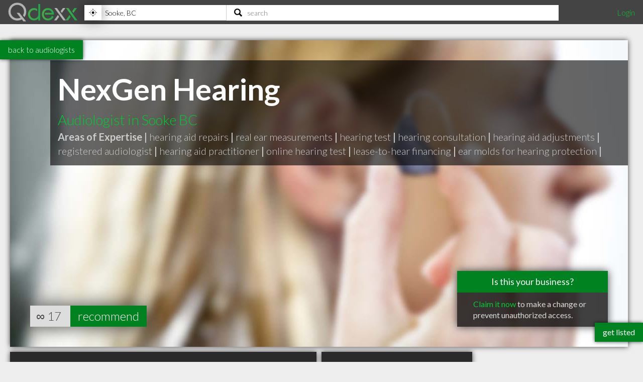

--- FILE ---
content_type: text/html; charset=utf-8
request_url: https://www.qdexx.com/CA/BC/Sooke/Audiologists/CA-BC-Sooke-NexGen-Hearing/
body_size: 9820
content:
<!DOCTYPE html>
<html lang="en">
<head>
    <meta charset="utf-8" />
    <meta http-equiv="X-UA-Compatible" content="IE=edge,chrome=1" />
    <meta name="viewport" content="width=device-width, initial-scale=1, maximum-scale=5, user-scalable=yes" />
    <meta name="HandheldFriendly" content="True">
    <meta name="MobileOptimized" content="320">
    <meta name="title" content="NexGen Hearing | Highly Recommended Audiologists in Sooke BC">
        <meta name="description" content="NextGen Hearing is British Columbia-wide hearing healthcare company that offers a fully refundable 90-trial trial for your new hearing aids. Visit us at our location in Sooke.For the most convenient hearing test possible, get a virtual hearing consultation through our website. You can also visit us for a free hearing test. We can assess your hearing and provide the products that will allow you to reconnect with the world. Improving your hearing will improve your lifestyle, and we&#x2019;re proud to offer the best value and service around. Visit one of NextGen Hearing&#x2019;s 41 locations throughout Vancouver, interior BC and Vancouver Island, including our store in Sooke.&#xA;">
        <meta name="DC.Description" content="NextGen Hearing is British Columbia-wide hearing healthcare company that offers a fully refundable 90-trial trial for your new hearing aids. Visit us at our location in Sooke.For the most convenient hearing test possible, get a virtual hearing consultation through our website. You can also visit us for a free hearing test. We can assess your hearing and provide the products that will allow you to reconnect with the world. Improving your hearing will improve your lifestyle, and we&#x2019;re proud to offer the best value and service around. Visit one of NextGen Hearing&#x2019;s 41 locations throughout Vancouver, interior BC and Vancouver Island, including our store in Sooke.&#xA;">
    <meta name="DC.Title" content="NexGen Hearing | Highly Recommended Audiologists in Sooke BC">
    <meta name="DC.creator" content="Qdexx">
    <meta name="DC.Subject" content="Highly recommended local professionals">
    <meta name="DC.Publisher" content="Qdexx">
    <meta name="DC.Contributor" content="Qdexx">
    <meta name="DC.Date" content="2026-01-22">
    <meta name="DC.Type" content="Text">
    <meta name="DC.Type" content="Quality Index of Professionals">
    <meta name="DC.Format" content="Text">
    <meta name="DC.Language" content="en-US">

    <link rel="dns-prefetch" href="//cdn.qdexx.com">
    <link rel="dns-prefetch" href="//code.jquery.com">
    <link rel="dns-prefetch" href="//fonts.googleapis.com">
    <link rel="dns-prefetch" href="//fonts.gstatic.com">
    <link rel="dns-prefetch" href="//adservice.google.ca">
    <link rel="dns-prefetch" href="//adservice.google.com">
    <link rel="dns-prefetch" href="//page2ad.googlesyndication.com">


    <link rel="apple-touch-icon" sizes="180x180" href="https://cdn.qdexx.com/apple-touch-icon.png">
    <link rel="icon" type="image/png" sizes="32x32" href="https://cdn.qdexx.com/favicon-32x32.png">
    <link rel="icon" type="image/png" sizes="16x16" href="https://cdn.qdexx.com/favicon-16x16.png">
    <link rel="manifest" href="/site.webmanifest.json">
    <link rel="mask-icon" href="https://cdn.qdexx.com/safari-pinned-tab.svg" color="#5bbad5">



    <meta name="apple-mobile-web-app-title" content="Qdexx">
    <meta name="application-name" content="Qdexx">
    <meta name="msapplication-TileColor" content="#2a2a2a">
    <meta name="theme-color" content="#ffffff">

    
    <link rel="canonical" href="https://www.qdexx.com/CA/BC/Sooke/Audiologists/CA-BC-Sooke-NexGen-Hearing/" />
    <link rel="amphtml" href="https://www.qdexx.com/AMP/CA/BC/Sooke/Audiologists/CA-BC-Sooke-NexGen-Hearing/" />
    <meta property="og:title" content="NexGen Hearing | Highly Recommended Audiologists in Sooke BC" />
    <meta property="og:type" content="website" />
    <meta property="og:url" content="https://www.qdexx.com/CA/BC/Sooke/Audiologists/CA-BC-Sooke-NexGen-Hearing/" />
    <meta property="og:image" content="https://cdn.qdexx.com/img/businesses/stock/Audiologists/5_banner_lg.jpg" />
    <meta property="og:image:secure_url" content="https://cdn.qdexx.com/img/businesses/stock/Audiologists/5_banner_lg.jpg" />
    <meta property="og:image:width" content="1540" />
    <meta property="og:image:height" content="610" />
    <meta property="og:image" content="https://cdn.qdexx.com/img/businesses/stock/Audiologists/5_banner_lg.jpg" />
    <meta property="og:description" content="NextGen Hearing is British Columbia-wide hearing healthcare company that offers a fully refundable 90-trial trial for your new hearing aids. Visit us at our location in Sooke.For the most convenient hearing test possible, get a virtual hearing consultation through our website. You can also visit us for a free hearing test. We can assess your hearing and provide the products that will allow you to reconnect with the world. Improving your hearing will improve your lifestyle, and we&#x2019;re proud to offer the best value and service around. Visit one of NextGen Hearing&#x2019;s 41 locations throughout Vancouver, interior BC and Vancouver Island, including our store in Sooke.&#xA;" />
    <meta property="og:site_name" content="Qdexx" />

    <meta name="twitter:card" content="summary_large_image">
    <meta property="twitter:image" content="https://cdn.qdexx.com/img/businesses/stock/Audiologists/5_banner_lg.jpg">
    <meta property="twitter:title" content="Qdexx">
    <meta property="twitter:description" content="NextGen Hearing is British Columbia-wide hearing healthcare company that offers a fully refundable 90-trial trial for your new hearing aids. Visit us at our location in Sooke.For the most convenient hearing test possible, get a virtual hearing consultation through our website. You can also visit us for a free hearing test. We can assess your hearing and provide the products that will allow you to reconnect with the world. Improving your hearing will improve your lifestyle, and we&#x2019;re proud to offer the best value and service around. Visit one of NextGen Hearing&#x2019;s 41 locations throughout Vancouver, interior BC and Vancouver Island, including our store in Sooke.&#xA;">

    <meta name="robots" content="index, follow">

    <link rel="alternate" hreflang="en-ca" href="https://www.qdexx.com/CA/BC/Sooke/Audiologists/CA-BC-Sooke-NexGen-Hearing/" />
    <link rel="alternate" hreflang="x-default" href="https://www.qdexx.com/CA/BC/Sooke/Audiologists/CA-BC-Sooke-NexGen-Hearing/" />


    <title>NexGen Hearing | Highly Recommended Audiologists in Sooke BC</title>



    
    
        <link rel="stylesheet" href="https://cdn.qdexx.com/css/site.min.css" />
    



    
    <style>
        .sortContainer {
            display: none;
        }





    </style>


    

    <style>
        @import "//fonts.googleapis.com/css?family=Lato:300,400,700&display=swap";
    </style>
</head>
<body>
    <nav role="navigation" class="menu">
        <span class="menuToggler"></span>

        <div class="header">
            <a href="/">
                <img class="companyName" src="https://cdn.qdexx.com/img/qdexx_blank.png" alt="Qdexx Logo" />
            </a>
            <div class="locationSearchContainer">
                <div class="locationContainer">
                    <input id="navCity" autocomplete="false" class="autocomplete city" placeholder="eg. Kelowna, BC" value="" maxlength="100" aria-label="Location" />
                    <div class="findMeContainer">
                        <div title="Use location services to find my location" class="findMe">&nbsp;</div>
                    </div>
                    <div class="input-loading lozad hidden" data-background-image="https://cdn.qdexx.com/img/base/loading_input.gif"></div>
                </div>
                <div class="searchContainer">
                    <input id="navSearch" autocomplete="false" class="autocomplete search" placeholder="search" value="" maxlength="100" aria-label="Search" />
                    <div class="input-loading lozad hidden" data-background-image="https://cdn.qdexx.com/img/base/loading_input.gif"></div>
                </div>

            </div>
            <div class="account">
                

    <a id="loginLink" href="/Identity/Account/Login">Login</a>

            </div>
        </div>
    </nav>
    






    <div class="backtolistings">
        <a href="/CA/BC/Sooke/Audiologists/">back to audiologists</a>
    </div>

<div class="main gridContainer">
    <ul>
        <li class="tile grid-item grid-item--height2 grid-item--width5 banner" data-rowspan="2" data-colspan="5" data-id="4435">
            <picture class="lozad" style="display: block; min-height: 1rem" data-iesrc="https://cdn.qdexx.com/img/businesses/stock/Audiologists/5_banner_lg.jpg" data-alt="NexGen Hearing">
                <source srcset="https://cdn.qdexx.com/img/businesses/stock/Audiologists/5_banner_lg.jpg" media="(min-width: 1580px)">
                <source srcset="https://cdn.qdexx.com/img/businesses/stock/Audiologists/5_banner_md.jpg" media="(min-width: 1280px)">
                <source srcset="https://cdn.qdexx.com/img/businesses/stock/Audiologists/5_banner_sm.jpg" media="(min-width: 975px)">
                <source srcset="https://cdn.qdexx.com/img/businesses/stock/Audiologists/5_lg.jpg" media="(min-width: 640px)">
                <source srcset="https://cdn.qdexx.com/img/businesses/stock/Audiologists/5_sm.jpg" media="(min-width: 320px)">
                <!-- NO img element -->
                <noscript><img src="https://cdn.qdexx.com/img/businesses/stock/Audiologists/5_sm.jpg" alt="NexGen Hearing"></noscript>
            </picture>
            <div class="tileOverlay">
                <h1>NexGen Hearing</h1>
                <h2>Audiologist in Sooke BC</h2>

                    <p>
                        <strong>Areas of Expertise |</strong>
                            <span class="specialty">hearing aid repairs</span><span class="grey"> <strong>|</strong> </span>
                            <span class="specialty">real ear measurements</span><span class="grey"> <strong>|</strong> </span>
                            <span class="specialty">hearing test</span><span class="grey"> <strong>|</strong> </span>
                            <span class="specialty">hearing consultation</span><span class="grey"> <strong>|</strong> </span>
                            <span class="specialty">hearing aid adjustments</span><span class="grey"> <strong>|</strong> </span>
                            <span class="specialty">registered audiologist</span><span class="grey"> <strong>|</strong> </span>
                            <span class="specialty">hearing aid practitioner</span><span class="grey"> <strong>|</strong> </span>
                            <span class="specialty">online hearing test</span><span class="grey"> <strong>|</strong> </span>
                            <span class="specialty">lease-to-hear financing</span><span class="grey"> <strong>|</strong> </span>
                            <span class="specialty">ear molds for hearing protection</span><span class="grey"> <strong>|</strong> </span>
                    </p>
            </div>
                <div class="claimThisProfileContainer">
                    <div class="title">Is this your business?</div>
                    <div class="link">
                        <a href="/Identity/Account/ClaimProfile/?key=5EQ2&id=4435" rel="nofollow">Claim it now</a> to make a change or prevent unauthorized access.
                    </div>
                </div>

                    <div class="recommends">
                        ∞
                        <span class="recommendationsNumber">17</span>
                        <a href="#recommendModal" class="btnRecommend" data-id="4435" rel="modal:open">recommend</a>
                    </div>
        </li>
    </ul>
</div>


<div class="main gridContainer">
    <ul>
        <li class="tile bp grid-item grid-item--width2 grid-item--height2 tagline" data-rowspan="2" data-colspan="2">
            <div class="text">
                <h2>A Highly recommended <em>Audiologist</em> in Sooke BC</h2>
            </div>
        </li>
        <li class="tile bp grid-item" data-rowspan="1" data-colspan="1">
            <div class="text">
                <h3>Address</h3>
                <p>
                    <em>2A-6631 Sooke Rd</em> <br />
                    <span>Sooke</span>, <span>BC</span><br />
                    <span>V9Z 0A3</span>
                </p>
            </div>
        </li>
        <li class="tile bp grid-item  grid-item--width2" data-rowspan="1" data-colspan="2">
            <div class="text">
                <h3>Contact</h3>
                <p>
                        <a href="tel:(778)352-3277">tel <em>(778) 352-3277</em></a>
                        <br /><a href="mailto:info@westshorehearingsolutions.ca">info@westshorehearingsolutions.ca</a>
                </p>
            </div>
        </li>
            <li class="tile ad grid-item grid-item--width2" data-rowspan="2" data-colspan="1">
                <!-- Qdexx Responsive 2-wide -->
                <ins class="adsbygoogle"
                     style="display:block;"
                     data-ad-client="ca-pub-5761471287224730"
                     data-ad-slot="8955650585"
                     data-ad-format="auto"
                     data-full-width-responsive="true"></ins>
            </li>
        <li class="tile grid-item grid-item--width2 grid-item--height2 map" data-rowspan="2" data-colspan="2">
            <a id="map" href="https://www.google.com/maps/dir/?api=1&destination=2A-6631%2BSooke%2BRd,Sooke,%20BC&#x2B;V9Z%2B0A3&hl=en&sll=48.3785051,-123.7199575&z=15" rel="noreferrer noopener nofollow" target="_blank">
                <img class="lozad" src="https://cdn.qdexx.com/img/base/spacer.png" data-src="https://maps.googleapis.com/maps/api/staticmap?key=AIzaSyA3-fUq2MczNB782XxjLFR9eFRDBHiY4hg&format=jpg&center=48.3785051,-123.7199575&zoom=16&size=600x600&scale=1&maptype=hybrid&sensor=false&visual_refresh=true&markers=color:0x00CC33%7Clabel:%7C 48.3785051,-123.7199575" alt="Google Map" />
                <div class="tileOverlay">
                    <h2>Map</h2>
                </div>
            </a>
        </li>

        <li class="tile bp grid-item  grid-item--width2 grid-item--height2" data-rowspan="2" data-colspan="2">
            <div class="text">
                <h3>About</h3>
                <p class="pre"><em>NextGen Hearing is British Columbia-wide hearing healthcare company that offers a fully refundable 90-trial trial for your new hearing aids. Visit us at our location in Sooke.For the most convenient hearing test possible, get a virtual hearing consultation through our website. You can also visit us for a free hearing test. We can assess your hearing and provide the products that will allow you to reconnect with the world. Improving your hearing will improve your lifestyle, and we&#x2019;re proud to offer the best value and service around. Visit one of NextGen Hearing&#x2019;s 41 locations throughout Vancouver, interior BC and Vancouver Island, including our store in Sooke.&#xA;</em></p>
            </div>
        </li>

            <li class="tile bp grid-item grid-item--width2" data-rowspan="1" data-colspan="2">
                <div class="text">
                    <h3>Online</h3>
                    <p>
                            <a href="http://www.westshorehearingsolutions.ca" target="_blank" rel="noreferrer noopener">http://www.westshorehearingsolutions.ca</a> <br />

                    </p>
                </div>
            </li>



        <li class="tile bp grid-item grid-item--width2" data-rowspan="1" data-colspan="2">
            <div class="text">
                <h3>Hours of Operation</h3>
                <p>
                    Mon - Fri <strong>9:00AM - 4:30PM</strong><br/>Sat - Sun <strong>Closed</strong><br/>Holidays <strong>Closed</strong>
                </p>

            </div>
        </li>


    </ul>

</div>
<div class="otherInSameCategory"></div>
<div class="otherInSameCity"></div>
<div class="similarSearchTerms">
    <h2> People also searched for:</h2>
    <h3>Sooke Audiologist</h3>
    <h3>Best Sooke Audiologists</h3>
    <h3>Top Audiologists in Sooke BC</h3>
    <h3>NexGen Hearing Sooke BC</h3>
</div>

<div id="recommendModal" class="modal">
    <form data-ajax="true" data-ajax-method="POST" data-ajax-begin="onBeginSub" data-ajax-failure="onFailedSub" data-ajax-success="onSuccessSub" data-ajax-complete="onCompleteSub" data-ajax-mode="replace" data-ajax-update="#message" action="/api/Data/recommendanonymous" method="post">
        <div class="form-group">
            <h3>Recommend us!</h3>
            <p>Please enter your email address - we will send you a link that will confirm your recommendation</p>
            <em>A recommendation can be considered equivalent to giving a 4+ star review on Google, Facebook, Yelp, etc.</em>
        </div>
        <div class="form-group">
            <label>Email:</label>
            <input name="email" id="email" type="email" placeholder="john@qdexx.com" />
            <input type="submit" value="Send" />
            <img src="https://cdn.qdexx.com/img/base/spacer.png" data-src="https://cdn.qdexx.com/img/qdexx_loader_light.gif" class="lozad loading hidden" alt="loading" />
        </div>
        <div id="message"></div>
        <input name="id" id="id" type="hidden" value="4435" />
    <input name="__RequestVerificationToken" type="hidden" value="CfDJ8HEzp7T5DMBDnAP6Nx8rC7qQJ907uQThdckFH19jDB86_-F3g4_03_0RXHIiZnb7gtWhvB5ztS7RvJAumaIS3pL_HZsxCkhS_DunQqdmabrvroPj2jp8peysfiwbIGymQ-QxAkrrjBOXhMXzNHD408w" /></form>
</div>





    <div class="footer">
        <div><p>&copy; 2026 Qdexx</p></div>
        <div>
            <p>
                <a href="https://www.facebook.com/Qdexx" target="_blank" rel="noreferrer">facebook</a>
                <a href="https://www.twitter.com/qdexx" target="_blank" rel="noreferrer">twitter</a>
                <a class="column" href="/The/Scoop/On/Qdexx">about &amp; contact</a>
                <a class="column" href="/Privacy">privacy policy</a>
                <a class="column" href="/Identity/Account/Register">get listed</a>
                <a href="/Browse/">browse</a>
                <a href="/rss" target="_blank">rss</a>
            </p>
        </div>
    </div>
    <a class="getListed" href="/Identity/Account/Register">get listed</a>
    <script src="https://code.jquery.com/jquery-3.5.1.min.js"
            integrity="sha256-9/aliU8dGd2tb6OSsuzixeV4y/faTqgFtohetphbbj0="
            crossorigin="anonymous"></script>
    <script async src="https://cdn.qdexx.com/js/libs/jquery.autocomplete.min.js"></script>

    <script>
        window.addEventListener('DOMContentLoaded', function () {
            (function ($) {
                $.getScript("/js/libs/applicationInsights.js");
            });
        });

        window.addEventListener('load', function () {
            (function ($) {

                var city = localStorage.getItem('city');
                var provAbbr = localStorage.getItem('provinceAbbr');

                if (city !== null && provAbbr !== null) {
                    $('#navCity').val(city + ', ' + provAbbr);
                }
                else {
                    //get location from url
                    split = window.location.href.split('/');

                    if ((split[3] == 'CA' || split[3] == 'US') && split[4] != null && split[5] != null) {
                        $('#navCity').val(split[5] + ', ' + split[4]);
                    }
                }

                setTimeout(function () {

                    //$('.main .ad').each(function () {
                    //    (adsbygoogle = window.adsbygoogle || []).push({});
                    //});

                    $('#navCity').autocomplete({
                        serviceUrl: '/api/cities/all',
                        minChars: 3,
                        cache: true,
                        autoSelectFirst: true,
                        triggerSelectOnValidInput: false,
                        showNoSuggestionNotice: true,
                        deferRequestBy: 350,
                        onSearchStart: function (query) {
                            $('.locationContainer .input-loading').removeClass('hidden');
                        },
                        onSearchComplete: function (query, suggestions) {
                            $('.locationContainer .input-loading').addClass('hidden');
                        },
                        onSelect: function (suggestion) {
                            saveAndGoToCity(suggestion.data.countryAbbr, suggestion.data.provinceAbbr, suggestion.data.city);
                        }

                    });

                    $('#navSearch').autocomplete({
                        serviceUrl: '/api/data/search2',
                        params: {
                            city: localStorage.getItem('city'),
                            provinceAbbr: localStorage.getItem('provinceAbbr')
                        },
                        groupBy: 'title',
                        triggerSelectOnValidInput: false,
                        minChars: 3,
                        autoSelectFirst: true,
                        showNoSuggestionNotice: true,
                        deferRequestBy: 350,

                        onSearchStart: function (query) {
                            $('.searchContainer .input-loading').removeClass('hidden');
                        },
                        onSearchComplete: function (query, suggestions) {
                            $('.searchContainer .input-loading').addClass('hidden');
                        },
                        onSelect: function (suggestion) {
                            switch (suggestion.data.type) {
                                case "business":
                                    search(suggestion.data.nameUrl, suggestion.data.type);
                                    break;
                                case "category":
                                case "specialty":
                                    search(suggestion.data.name, suggestion.data.type);
                                    break;
                                default:
                                //do nothing
                            }
                        }
                    });

                    $('#navSearch').keypress(function (e) {
                        if (e.keyCode == 13) {

                            var countryAbbr = localStorage.getItem('countryAbbr');
                            var provinceAbbr = localStorage.getItem('provinceAbbr');
                            var city = localStorage.getItem('city');

                            if (countryAbbr == null || provinceAbbr == null || city == null) {
                                alert('Please provide your location prior to searching');
                            }
                            else {
                                window.location.href = '/search?countryAbbr=' + countryAbbr + '&provinceAbbr=' + provinceAbbr + '&city=' + city + '&q=' + $(this).val();
                            }

                        }
                    });

                }, 1500);

                setTimeout(function () {
                    //var adCount = $('.ad').length;

                    //if (adCount > 0) {
                    //    (adsbygoogle = window.adsbygoogle || []).push({});
                    //}

                    [].forEach.call(document.querySelectorAll('.adsbygoogle'), function () {
                        (adsbygoogle = window.adsbygoogle || []).push({});
                    });

                }, 1500);
            })(jQuery);
        });

    </script>

    
    
        <script defer src="https://cdn.qdexx.com/js/defer.min.js"></script>
    


    
    <script>
         window.addEventListener('load', function () {
             (function ($) {
                var referrerDomain = document.origin;

                var Analytic = {
                    BusinessProfileId: 4435 ?? 0,
                    URLReferrer: referrerDomain,
                 }

                $.ajax({
                    url: "/api/data/StoreBusinessProfileAnalytic/",
                    type: "POST",
                    data: JSON.stringify(Analytic),
                    contentType: 'application/json; charset=utf-8',
                });

                        var catVm =
                        {
                            businessProfileId: 4435,
                            countryId: 1,
                            countryAbbr: 'CA',
                            provinceId: 2,
                            provinceAbbr: 'BC',
                            city: 'Sooke',
                            categoryId: 4,
                            category: 'Audiologists'
                        };

                    $.ajax({
                        url: "/CA/GetRelatedInCategory/",
                        type: "POST",
                        data: JSON.stringify(catVm),
                        contentType: 'application/json; charset=utf-8',
                        success: function (e) {
                            $('.otherInSameCategory').html(e);

                            try {
                                _observer.observe();
                            }
                            catch (e) {
                                //do nothing
                            }

                            if ($('.gridContainer').outerWidth() >= 610) {
                                $grid = $('.gridContainer').masonry({
                                    itemSelector: '.grid-item',
                                    columnWidth: 300,
                                    gutter: 10
                                });
                            }


                            setTimeout(function () {
                                $('.otherInSameCategory .ad').each(function () {
                                    try {
                                        (adsbygoogle = window.adsbygoogle || []).push({});
                                    }
                                    catch { }
                                });
                            }, 1500);

                        }
                    });

                    $.ajax({
                        url: "/CA/GetRelatedInCity/",
                        type: "POST",
                        data: JSON.stringify(catVm),
                        contentType: 'application/json; charset=utf-8',
                        success: function (e) {
                            $('.otherInSameCity').html(e);

                            try {
                                _observer.observe();
                            }
                            catch (e) {
                                //do nothing
                            }

                            if ($('.gridContainer').outerWidth() >= 610) {
                                $grid = $('.gridContainer').masonry({
                                    itemSelector: '.grid-item',
                                    columnWidth: 300,
                                    gutter: 10
                                });
                            }

                            setTimeout(function () {
                                $('.otherInSameCity .ad').each(function () {
                                    try {
                                        (adsbygoogle = window.adsbygoogle || []).push({});
                                    }
                                    catch { }
                                });
                            }, 1500);


                        }
                    });
                    
                $('.recommendBtn').click(function () {
                    var token = $('input[name="__RequestVerificationToken"]').val();
                    var data = { id: $(this).data('id') };
                    //var dataWithAntiforgeryToken = $.extend(data, { '__RequestVerificationToken': token });
                    var button = $(this);

                    var headers = {};
                    headers['RequestVerificationToken'] = token;

                    $.ajax({
                        url: "/api/data/recommend/",
                        headers: headers,
                        type: "POST",
                        data: JSON.stringify($(this).data('id')),
                        contentType: 'application/json; charset=utf-8',
                        beforeSend: function () {
                            button.prop('disabled', true);
                            $(button).prop('value', 'recommending...');
                        },
                        complete: function () {
                            //do nothing
                        },
                        success: function (e) {
                            var num = $(button).siblings('.recommendationsNumber').text();
                            num++;
                            $(button).siblings('.recommendationsNumber').text(num);
                            $(button).prop('value', e);
                        },
                        error: function () {
                            (button).prop('value', 'error :(');
                        }
                    });
                });

             })(jQuery);
        });

        function onBeginSub(e) {
            $('#recommendModal img.loading').removeClass('hidden');
            $('#recommendModal input[type="submit"]').prop('readonly', true);
            setItemToStorage("recommendationEmail", $('#recommendModal #email').val());
            console.log("onbegin");
        }

        function onSuccessSub() {

            console.log("onsuccess");
        }

        function onFailedSub() {
            $('#message').text("Uh oh! We weren't able to submit the recommendation.");
            console.log("onfailed");

        }

        function onCompleteSub() {
            $('#recommendModal img.loading').addClass('hidden');
            $('#recommendModal input[type="submit"]').prop('readonly', false);
            console.log("oncomplete");
        }

        function onRecommendLoading(asdf, fdsa, abc, def) {
            alert(fdsa.data['Id']);
        }

        function onRecommendSuccess(data, asdf, fdsa) {
            $('#recommend4435').val(data);
        }
    </script>

    
    <script type="application/ld+json">{"@context": "http://schema.org","@type": "http://schema.org/Physician",
"name": "NexGen Hearing",
"description": "NextGen Hearing is British Columbia-wide hearing healthcare company that offers a fully refundable 90-trial trial for your new hearing aids. Visit us at our location in Sooke.For the most convenient hearing test possible, get a virtual hearing consultation through our website. You can also visit us for a free hearing test. We can assess your hearing and provide the products that will allow you to reconnect with the world. Improving your hearing will improve your lifestyle, and we’re proud to offer the best value and service around. Visit one of NextGen Hearing’s 41 locations throughout Vancouver, interior BC and Vancouver Island, including our store in Sooke.
",
"image": "https://cdn.qdexx.com/img/businesses/stock/Audiologists/5_banner_lg.jpg",
"logo": "https://cdn.qdexx.com/img/businesses/stock/Audiologists/5_banner_lg.jpg",
"address": {
                    "@type": "PostalAddress","addressCountry": "CA",
"streetAddress": "2A-6631 Sooke Rd",
"addressLocality": "Sooke",
"addressRegion": "BC",
"postalCode": "V9Z 0A3"
},"email": "info@westshorehearingsolutions.ca",
"telephone": "(778) 352-3277",
"url": "http://www.westshorehearingsolutions.ca",
"paymentAccepted": [ "cash", "credit card", "debit card"],
"openingHoursSpecification": [
{ "@type": "OpeningHoursSpecification", "closes":  "16:30:00", "dayOfWeek": "http://schema.org/Monday", "opens":  "09:00:00"},{ "@type": "OpeningHoursSpecification", "closes":  "16:30:00", "dayOfWeek": "http://schema.org/Tuesday", "opens":  "09:00:00"},{ "@type": "OpeningHoursSpecification", "closes":  "16:30:00", "dayOfWeek": "http://schema.org/Wednesday", "opens":  "09:00:00"},{ "@type": "OpeningHoursSpecification", "closes":  "16:30:00", "dayOfWeek": "http://schema.org/Thursday", "opens":  "09:00:00"},{ "@type": "OpeningHoursSpecification", "closes":  "16:30:00", "dayOfWeek": "http://schema.org/Friday", "opens":  "09:00:00"}],
            "geo": {
            "@type": "GeoCoordinates","latitude": "48.3785051","longitude": "-123.7199575"},"hasmap":"https://www.google.com/maps/dir/?api=1&destination=2A-6631%2BSooke%2BRd,Sooke,%20BC+V9Z%2B0A3&hl=en&sll=48.3785051,-123.7199575&z=15","priceRange": "$", "aggregateRating": { "@type": "AggregateRating", "ratingValue": "4.5", "reviewCount": "17" } }</script>
    <script type="application/ld+json">
            {
                "@context": "http://schema.org",
                "@type": "BreadcrumbList",
                "itemListElement": [
                    {
                    "@type": "ListItem",
                    "position": 1,
                    "item": {
                        "@type": "WebSite",
                        "@id": "https://www.qdexx.com/",
                        "name": "Qdexx"
                        }
                    },
                    {
                    "@type": "ListItem",
                    "position": 2,
                    "item": {
                        "@type": "WebPage",
                        "@id": "https://www.qdexx.com/CA",
                        "name": "CA"
                        }
                    },
                    {
                    "@type": "ListItem",
                    "position": 3,
                    "item": {
                    "@type": "WebPage",
                    "@id": "https://www.qdexx.com/CA/BC",
                    "name": "BC"
                    }
                },
                {
                "@type": "ListItem",
                "position": 4,
                "item":{
                    "@type": "WebPage",
                    "@id": "https://www.qdexx.com/CA/BC/Sooke",
                    "name": "Sooke"
                    }
                },
                {
                "@type": "ListItem",
                "position": 5,
                "item":{
                    "@type": "WebPage",
                    "@id": "https://www.qdexx.com/CA/BC/Sooke/Audiologists",
                    "name": "Audiologists"
                    }
                },
                {
                "@type": "ListItem",
                "position": 6,
                "item":{
                    "@type": "WebPage",
                    "@id": "https://www.qdexx.com/CA/BC/Sooke/Audiologists/CA-BC-Sooke-NexGen-Hearing",
                    "name": "NexGen Hearing"
                    }
                }
                ]
            }
        </script>


    <script defer src="https://maps.googleapis.com/maps/api/js?key=AIzaSyA3-fUq2MczNB782XxjLFR9eFRDBHiY4hg"></script>
    <script defer src="https://cdn.qdexx.com/js/libs/lozad.min.js"></script>
    <script async src="//pagead2.googlesyndication.com/pagead/js/adsbygoogle.js"></script>

    <!-- Google tag (gtag.js) -->
    <script async src="https://www.googletagmanager.com/gtag/js?id=G-Y7W9YQEC3Q"></script>
    <script>
        window.dataLayer = window.dataLayer || [];
        function gtag() { dataLayer.push(arguments); }
        gtag('js', new Date());

        gtag('config', 'G-Y7W9YQEC3Q');
    </script>
</body>
</html>

--- FILE ---
content_type: text/html; charset=utf-8
request_url: https://www.qdexx.com/CA/GetRelatedInCity/
body_size: 411
content:

    <div class="gridTitle">
        <h2>Other professionals in Sooke BC you might be interested in</h2>
    </div>
    <div class="relatedInSameCategory gridContainer">
        <ul>
                    <li class="tile relatedBp grid-item  " data-rowspan="1" data-colspan="1" data-id="4453">
                        <a class="" href="/CA/BC/Sooke/Optometrists/CA-BC-Sooke-Dr-Rodney-Huszar">
                            <img class="lozad" src="https://cdn.qdexx.com/img/base/spacer.png" data-src="https://cdn.qdexx.com/img/businesses/stock/Optometrists/5_sm.jpg" alt="Dr Rodney Huszar" />
                            <div class="tileOverlay">
                                <h3>Dr Rodney Huszar</h3>
                            </div>
                        </a>
                    </li>
                    <li class="tile relatedBp grid-item  " data-rowspan="1" data-colspan="1" data-id="4451">
                        <a class="" href="/CA/BC/Sooke/Optometrists/CA-BC-Sooke-Dr-Brian-W-Joslin">
                            <img class="lozad" src="https://cdn.qdexx.com/img/base/spacer.png" data-src="https://cdn.qdexx.com/img/businesses/stock/Optometrists/2_sm.jpg" alt="Dr Brian W Joslin" />
                            <div class="tileOverlay">
                                <h3>Dr Brian W Joslin</h3>
                            </div>
                        </a>
                    </li>
                        <li class="tile ad grid-item" data-rowspan="1" data-colspan="1">
                            <ins class="adsbygoogle"
                                 style="display:inline-block;width:250px;height:250px"
                                 data-ad-client="ca-pub-5761471287224730"
                                 data-ad-slot="6447196008"></ins>
                        </li>
                    <li class="tile relatedBp grid-item  " data-rowspan="1" data-colspan="1" data-id="4438">
                        <a class="" href="/CA/BC/Sooke/Counsellors/CA-BC-Sooke-Green-Counselling">
                            <img class="lozad" src="https://cdn.qdexx.com/img/base/spacer.png" data-src="https://cdn.qdexx.com/img/businesses/stock/Counsellors/29_sm.jpg" alt="Green Counselling" />
                            <div class="tileOverlay">
                                <h3>Green Counselling</h3>
                            </div>
                        </a>
                    </li>
                    <li class="tile relatedBp grid-item  " data-rowspan="1" data-colspan="1" data-id="4440">
                        <a class="" href="/CA/BC/Sooke/Dentists/CA-BC-Sooke-Dr-Chris-Bryant">
                            <img class="lozad" src="https://cdn.qdexx.com/img/base/spacer.png" data-src="https://cdn.qdexx.com/img/businesses/stock/Dentists/17_sm.jpg" alt="Dr Chris Bryant" />
                            <div class="tileOverlay">
                                <h3>Dr Chris Bryant</h3>
                            </div>
                        </a>
                    </li>
                    <li class="tile relatedBp grid-item  " data-rowspan="1" data-colspan="1" data-id="4441">
                        <a class="" href="/CA/BC/Sooke/Dentists/CA-BC-Sooke-Sooke-Dental-Centre-Dr-Bartley-S-Wilson-Inc">
                            <img class="lozad" src="https://cdn.qdexx.com/img/base/spacer.png" data-src="https://cdn.qdexx.com/img/businesses/stock/Dentists/41_sm.jpg" alt="Dr Bartley S Wilson Inc" />
                            <div class="tileOverlay">
                                <h3>Dr Bartley S Wilson Inc</h3>
                            </div>
                        </a>
                    </li>
                    <li class="tile relatedBp grid-item  " data-rowspan="1" data-colspan="1" data-id="4448">
                        <a class="" href="/CA/BC/Sooke/Lawyers/CA-BC-Sooke-Stevenson-Luchies-and-Legh-Emily-C-Drown">
                            <img class="lozad" src="https://cdn.qdexx.com/img/base/spacer.png" data-src="https://cdn.qdexx.com/img/businesses/stock/Lawyers/7_sm.jpg" alt="Emily C Drown" />
                            <div class="tileOverlay">
                                <h3>Emily C Drown</h3>
                            </div>
                        </a>
                    </li>
                    <li class="tile relatedBp grid-item  " data-rowspan="1" data-colspan="1" data-id="4449">
                        <a class="" href="/CA/BC/Sooke/Lawyers/CA-BC-Sooke-Mayhue-and-Co">
                            <img class="lozad" src="https://cdn.qdexx.com/img/base/spacer.png" data-src="https://cdn.qdexx.com/img/businesses/stock/Lawyers/3_sm.jpg" alt="Mayhue and Co" />
                            <div class="tileOverlay">
                                <h3>Mayhue and Co</h3>
                            </div>
                        </a>
                    </li>
                    <li class="tile relatedBp grid-item  " data-rowspan="1" data-colspan="1" data-id="4462">
                        <a class="" href="/CA/BC/Sooke/Plumbers/CA-BC-Sooke-Westcom-Plumbing-and-Heating">
                            <img class="lozad" src="https://cdn.qdexx.com/img/base/spacer.png" data-src="https://cdn.qdexx.com/img/businesses/stock/Plumbers/11_sm.jpg" alt="Westcom Plumbing and Heating" />
                            <div class="tileOverlay">
                                <h3>Westcom Plumbing and Heating</h3>
                            </div>
                        </a>
                    </li>
                    <li class="tile relatedBp grid-item  " data-rowspan="1" data-colspan="1" data-id="4439">
                        <a class="" href="/CA/BC/Sooke/Dentists/CA-BC-Sooke-Academy-Dental">
                            <img class="lozad" src="https://cdn.qdexx.com/img/base/spacer.png" data-src="https://cdn.qdexx.com/img/businesses/stock/Dentists/27_sm.jpg" alt="Academy Dental" />
                            <div class="tileOverlay">
                                <h3>Academy Dental</h3>
                            </div>
                        </a>
                    </li>
        </ul>
    </div>

